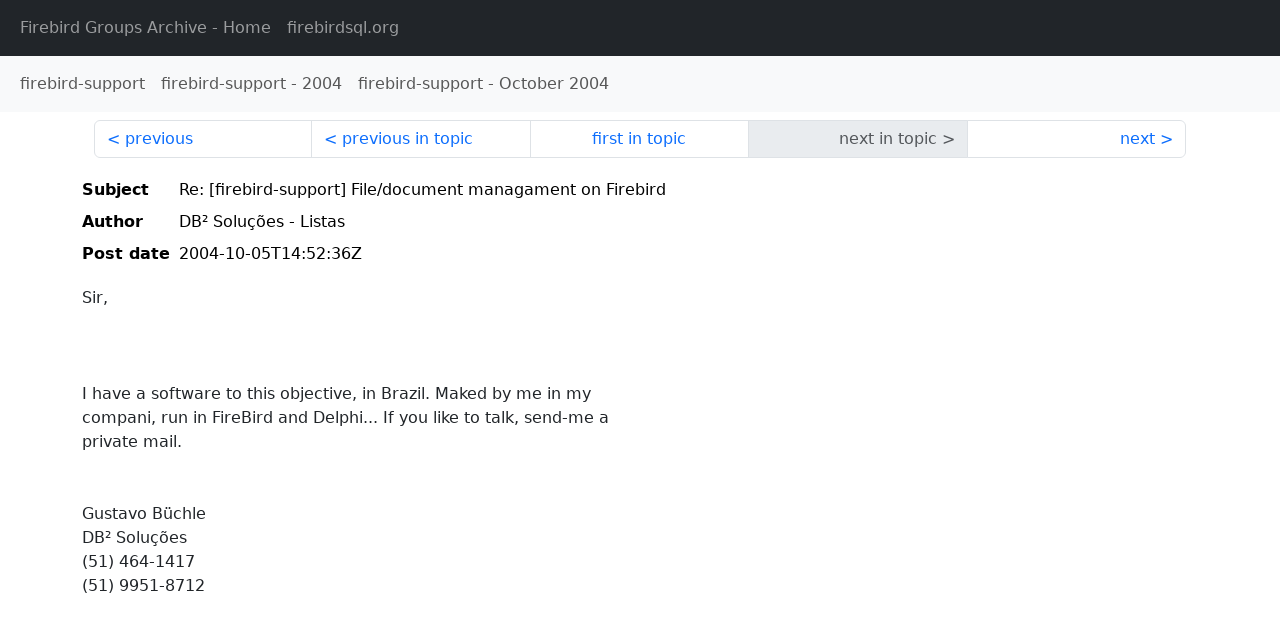

--- FILE ---
content_type: text/html
request_url: http://fb-list-archive.s3-website-eu-west-1.amazonaws.com/firebird-support/2004/10/48680.html
body_size: 2040
content:
<!DOCTYPE html>
<html lang="en">
<head>
    <meta charset="utf-8"/>
    <meta name="viewport" content="width=device-width, initial-scale=1">
    <link href="https://cdn.jsdelivr.net/npm/bootstrap@5.3.3/dist/css/bootstrap.min.css" rel="stylesheet" integrity="sha384-QWTKZyjpPEjISv5WaRU9OFeRpok6YctnYmDr5pNlyT2bRjXh0JMhjY6hW+ALEwIH" crossorigin="anonymous">
    <link href="../../../archive-style.css" rel="stylesheet" type="text/css"/>
    <link rel="canonical" href="http://fb-list-archive.s3-website-eu-west-1.amazonaws.com/firebird-support/2004/10/48680.html"/>
    <title>firebird-support - Re: [firebird-support] File/document managament on Firebird</title>
</head>
<body id="message" class="d-flex flex-column h-100">
<header class="archive-nav">
    <nav class="navbar navbar-expand-lg bg-dark site-menu" data-bs-theme="dark">
        <div class="container-fluid">
            <ul class="navbar-nav">
                <li class="nav-item site-root"><a class="nav-link" href="../../../"><span class="site-name">Firebird Groups Archive</span> - Home</a></li>
                <li class="nav-item parent-site"><a class="nav-link" href="https://www.firebirdsql.org/"><span class="site-name">firebirdsql.org</span></a></li>
            </ul>
        </div>
    </nav>
    <nav class="navbar navbar-expand-lg navbar-light bg-light group-nav">
        <div class="container-fluid">
            <ul class="navbar-nav">
                <li class="nav-item group-root"><a class="nav-link" href="../../index.html"><span class="group-name">firebird-support</span></a></li>
                <li class="nav-item group-year"><a class="nav-link" href="../index.html"><span class="group-name">firebird-support</span> - <span class="year">2004</span></a></li>
                <li class="nav-item group-year-month"><a class="nav-link" href="./index.html"><span class="group-name">firebird-support</span> - <span class="month">October 2004</span></a></li>
            </ul>
        </div>
    </nav>
</header>
<main role="main" class="flex-shrink-0">
    <div class="container">
        <nav class="my-sm-2 msg-nav content-nav-top">
            <div class="container-fluid">
                <ul class="pagination">
                    <li class="page-item previous previous-in-time">
                        <a class="page-link h-100" href="../../2004/10/48679.html">previous</a>
                    </li>
                    <li class="page-item previous previous-in-topic">
                        <a class="page-link h-100" href="../../2004/10/48678.html">previous in topic</a>
                    </li>
                    <li class="page-item first-in-topic"><a class="page-link h-100" href="../../2004/10/48608.html">first in topic</a></li>
                    <li class="page-item disabled next next-in-topic">
                        <span class="page-link h-100">next in topic</span>
                    </li>
                    <li class="page-item next next-in-time">
                        <a class="page-link h-100" href="../../2004/10/48681.html">next</a>
                    </li>
                </ul>
            </div>
        </nav>
        <div class="msg">
            <div class="msg-header">
                <table class="table table-borderless table-sm">
                    <colgroup>
                        <col class="col-1 msg-header-name">
                        <col class="msg-header-value">
                    </colgroup>
                    <tr class="msg-subject">
                        <th scope="row" class="ps-sm-0 text-nowrap msg-header-name">Subject</th>
                        <td class="msg-header-value subject">Re: [firebird-support] File/document managament on Firebird</td>
                    </tr>
                    <tr class="msg-author">
                        <th scope="row" class="ps-sm-0 text-nowrap msg-header-name">Author</th>
                        <td class="msg-header-value author">DB² Soluções - Listas</td>
                    </tr>
                    <tr class="msg-postdate">
                        <th scope="row" class="ps-sm-0 text-nowrap msg-header-name">Post date</th>
                        <td class="msg-header-value date-time">2004-10-05T14:52:36Z</td>
                    </tr>
                </table>
            </div>
            <div class="my-sm-2 msg-body">
<div id="ygrps-yiv-2116809300">Sir,<br>
<br>
<br>
<br>
    I have a software to this objective, in Brazil. Maked by me in my <br>
compani, run in FireBird and Delphi... If you like to talk, send-me a <br>
private mail.<br>
<br>
<br>
Gustavo Büchle<br>
DB² Soluções<br>
(51) 464-1417<br>
(51) 9951-8712<br>
<br>
<br>
<br>
<br>
<br>
<blockquote><span title="qreply"> ----- Original Message ----- <br>
From: "Raigo" &lt;<a rel="nofollow" target="_blank" href="mailto:raigo77@...">raigo77@...</a>&gt;<br>
To: &lt;<a rel="nofollow" target="_blank" href="mailto:firebird-support@yahoogroups.com">firebird-support@yahoogroups.com</a>&gt;<br>
Sent: Monday, October 04, 2004 1:47 PM<br>
Subject: [firebird-support] File/document managament on Firebird<br>
<br>
<br>
&gt;<br>
&gt; I need to develop a file and document managament system. My question:<br>
&gt; would it be a good idea to store all files in Firebird BLOB?<br>
&gt;<br>
&gt; I can see two possible ways:<br>
&gt; 1)all files are in BLOB<br>
&gt; 2)files are in (windos) filesystem and there is a link (filename) stored<br>
&gt; in FB<br>
&gt;<br>
&gt; What would be better?<br>
&gt;<br>
&gt; I already have a system of over 100000 images in BLOB - no speed<br>
&gt; problems at all. But this one is going to be much bigger and mainly will<br>
&gt; be storing Office (.doc, .xls. ppt), Acrobat (.pdf), AutoCAD (.dwg)<br>
&gt; files (probably will be used for even more formats).<br>
&gt;<br>
&gt; Has someone here developed some file/document management system on<br>
&gt; FB/IB? is it possible to see it? How does its data model look like?<br>
&gt;<br>
&gt; Any advice would be more than welcome.<br>
&gt;<br>
&gt;<br>
&gt;<br>
&gt;<br>
&gt;<br>
&gt;<br>
&gt;<br>
&gt;<br>
&gt;<br>
&gt;<br>
&gt; Yahoo! Groups Links<br>
&gt;<br>
&gt;<br>
&gt;<br>
&gt;<br>
&gt;<br>
&gt;<br>
&gt;<br>
&gt;<br>
&gt; </span></blockquote></div>
            </div>
        </div>
        <nav class="my-sm-2 msg-nav content-nav-bottom">
            <div class="container-fluid">
                <ul class="pagination">
                    <li class="page-item previous previous-in-time">
                        <a class="page-link h-100" href="../../2004/10/48679.html">previous</a>
                    </li>
                    <li class="page-item previous previous-in-topic">
                        <a class="page-link h-100" href="../../2004/10/48678.html">previous in topic</a>
                    </li>
                    <li class="page-item first-in-topic"><a class="page-link h-100" href="../../2004/10/48608.html">first in topic</a></li>
                    <li class="page-item disabled next next-in-topic">
                        <span class="page-link h-100">next in topic</span>
                    </li>
                    <li class="page-item next next-in-time">
                        <a class="page-link h-100" href="../../2004/10/48681.html">next</a>
                    </li>
                </ul>
            </div>
        </nav>
    </div>
</main>
</body>
</html>